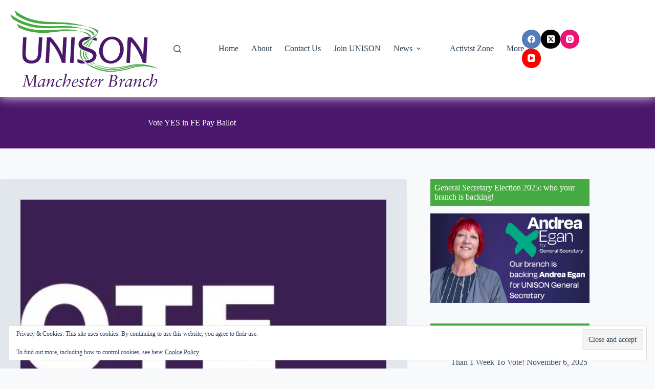

--- FILE ---
content_type: text/html; charset=UTF-8
request_url: https://www.unisonmanchester.org/vote-yes-in-fe-pay-ballot
body_size: 13088
content:
<!doctype html>
<html lang="en-GB">
<head>
	
	<meta charset="UTF-8">
	<meta name="viewport" content="width=device-width, initial-scale=1, maximum-scale=5, viewport-fit=cover">
	<link rel="profile" href="https://gmpg.org/xfn/11">

	
<!-- MapPress Easy Google Maps Version:2.95.8 (https://www.mappresspro.com) -->
<title>Vote YES in FE Pay Ballot &#8211; UNISON Manchester</title>
<meta name='robots' content='max-image-preview:large' />
<link rel='dns-prefetch' href='//secure.gravatar.com' />
<link rel='dns-prefetch' href='//stats.wp.com' />
<link rel='dns-prefetch' href='//v0.wordpress.com' />
<link rel='preconnect' href='//i0.wp.com' />
<link rel='preconnect' href='//c0.wp.com' />
<link rel="alternate" type="application/rss+xml" title="UNISON Manchester &raquo; Feed" href="https://www.unisonmanchester.org/feed" />
<link rel="alternate" type="application/rss+xml" title="UNISON Manchester &raquo; Comments Feed" href="https://www.unisonmanchester.org/comments/feed" />
<link rel="alternate" title="oEmbed (JSON)" type="application/json+oembed" href="https://www.unisonmanchester.org/wp-json/oembed/1.0/embed?url=https%3A%2F%2Fwww.unisonmanchester.org%2Fvote-yes-in-fe-pay-ballot" />
<link rel="alternate" title="oEmbed (XML)" type="text/xml+oembed" href="https://www.unisonmanchester.org/wp-json/oembed/1.0/embed?url=https%3A%2F%2Fwww.unisonmanchester.org%2Fvote-yes-in-fe-pay-ballot&#038;format=xml" />
<style id='wp-img-auto-sizes-contain-inline-css'>
img:is([sizes=auto i],[sizes^="auto," i]){contain-intrinsic-size:3000px 1500px}
/*# sourceURL=wp-img-auto-sizes-contain-inline-css */
</style>
<link rel='stylesheet' id='blocksy-dynamic-global-css' href='https://www.unisonmanchester.org/wp-content/uploads/blocksy/css/global.css?ver=19869' media='all' />
<link rel='stylesheet' id='wp-block-library-css' href='https://c0.wp.com/c/6.9/wp-includes/css/dist/block-library/style.min.css' media='all' />
<link rel='stylesheet' id='mappress-leaflet-css' href='https://www.unisonmanchester.org/wp-content/plugins/mappress-google-maps-for-wordpress/lib/leaflet/leaflet.css?ver=1.7.1' media='all' />
<link rel='stylesheet' id='mappress-css' href='https://www.unisonmanchester.org/wp-content/plugins/mappress-google-maps-for-wordpress/css/mappress.css?ver=2.95.8' media='all' />
<style id='pdfemb-pdf-embedder-viewer-style-inline-css'>
.wp-block-pdfemb-pdf-embedder-viewer{max-width:none}

/*# sourceURL=https://www.unisonmanchester.org/wp-content/plugins/pdf-embedder/block/build/style-index.css */
</style>
<link rel='stylesheet' id='mediaelement-css' href='https://c0.wp.com/c/6.9/wp-includes/js/mediaelement/mediaelementplayer-legacy.min.css' media='all' />
<link rel='stylesheet' id='wp-mediaelement-css' href='https://c0.wp.com/c/6.9/wp-includes/js/mediaelement/wp-mediaelement.min.css' media='all' />
<style id='jetpack-sharing-buttons-style-inline-css'>
.jetpack-sharing-buttons__services-list{display:flex;flex-direction:row;flex-wrap:wrap;gap:0;list-style-type:none;margin:5px;padding:0}.jetpack-sharing-buttons__services-list.has-small-icon-size{font-size:12px}.jetpack-sharing-buttons__services-list.has-normal-icon-size{font-size:16px}.jetpack-sharing-buttons__services-list.has-large-icon-size{font-size:24px}.jetpack-sharing-buttons__services-list.has-huge-icon-size{font-size:36px}@media print{.jetpack-sharing-buttons__services-list{display:none!important}}.editor-styles-wrapper .wp-block-jetpack-sharing-buttons{gap:0;padding-inline-start:0}ul.jetpack-sharing-buttons__services-list.has-background{padding:1.25em 2.375em}
/*# sourceURL=https://www.unisonmanchester.org/wp-content/plugins/jetpack/_inc/blocks/sharing-buttons/view.css */
</style>
<style id='global-styles-inline-css'>
:root{--wp--preset--aspect-ratio--square: 1;--wp--preset--aspect-ratio--4-3: 4/3;--wp--preset--aspect-ratio--3-4: 3/4;--wp--preset--aspect-ratio--3-2: 3/2;--wp--preset--aspect-ratio--2-3: 2/3;--wp--preset--aspect-ratio--16-9: 16/9;--wp--preset--aspect-ratio--9-16: 9/16;--wp--preset--color--black: #000000;--wp--preset--color--cyan-bluish-gray: #abb8c3;--wp--preset--color--white: #ffffff;--wp--preset--color--pale-pink: #f78da7;--wp--preset--color--vivid-red: #cf2e2e;--wp--preset--color--luminous-vivid-orange: #ff6900;--wp--preset--color--luminous-vivid-amber: #fcb900;--wp--preset--color--light-green-cyan: #7bdcb5;--wp--preset--color--vivid-green-cyan: #00d084;--wp--preset--color--pale-cyan-blue: #8ed1fc;--wp--preset--color--vivid-cyan-blue: #0693e3;--wp--preset--color--vivid-purple: #9b51e0;--wp--preset--color--palette-color-1: var(--theme-palette-color-1, #3eaf7c);--wp--preset--color--palette-color-2: var(--theme-palette-color-2, #33a370);--wp--preset--color--palette-color-3: var(--theme-palette-color-3, #415161);--wp--preset--color--palette-color-4: var(--theme-palette-color-4, #2c3e50);--wp--preset--color--palette-color-5: var(--theme-palette-color-5, #E2E7ED);--wp--preset--color--palette-color-6: var(--theme-palette-color-6, #edeff2);--wp--preset--color--palette-color-7: var(--theme-palette-color-7, #f8f9fb);--wp--preset--color--palette-color-8: var(--theme-palette-color-8, #ffffff);--wp--preset--gradient--vivid-cyan-blue-to-vivid-purple: linear-gradient(135deg,rgb(6,147,227) 0%,rgb(155,81,224) 100%);--wp--preset--gradient--light-green-cyan-to-vivid-green-cyan: linear-gradient(135deg,rgb(122,220,180) 0%,rgb(0,208,130) 100%);--wp--preset--gradient--luminous-vivid-amber-to-luminous-vivid-orange: linear-gradient(135deg,rgb(252,185,0) 0%,rgb(255,105,0) 100%);--wp--preset--gradient--luminous-vivid-orange-to-vivid-red: linear-gradient(135deg,rgb(255,105,0) 0%,rgb(207,46,46) 100%);--wp--preset--gradient--very-light-gray-to-cyan-bluish-gray: linear-gradient(135deg,rgb(238,238,238) 0%,rgb(169,184,195) 100%);--wp--preset--gradient--cool-to-warm-spectrum: linear-gradient(135deg,rgb(74,234,220) 0%,rgb(151,120,209) 20%,rgb(207,42,186) 40%,rgb(238,44,130) 60%,rgb(251,105,98) 80%,rgb(254,248,76) 100%);--wp--preset--gradient--blush-light-purple: linear-gradient(135deg,rgb(255,206,236) 0%,rgb(152,150,240) 100%);--wp--preset--gradient--blush-bordeaux: linear-gradient(135deg,rgb(254,205,165) 0%,rgb(254,45,45) 50%,rgb(107,0,62) 100%);--wp--preset--gradient--luminous-dusk: linear-gradient(135deg,rgb(255,203,112) 0%,rgb(199,81,192) 50%,rgb(65,88,208) 100%);--wp--preset--gradient--pale-ocean: linear-gradient(135deg,rgb(255,245,203) 0%,rgb(182,227,212) 50%,rgb(51,167,181) 100%);--wp--preset--gradient--electric-grass: linear-gradient(135deg,rgb(202,248,128) 0%,rgb(113,206,126) 100%);--wp--preset--gradient--midnight: linear-gradient(135deg,rgb(2,3,129) 0%,rgb(40,116,252) 100%);--wp--preset--gradient--juicy-peach: linear-gradient(to right, #ffecd2 0%, #fcb69f 100%);--wp--preset--gradient--young-passion: linear-gradient(to right, #ff8177 0%, #ff867a 0%, #ff8c7f 21%, #f99185 52%, #cf556c 78%, #b12a5b 100%);--wp--preset--gradient--true-sunset: linear-gradient(to right, #fa709a 0%, #fee140 100%);--wp--preset--gradient--morpheus-den: linear-gradient(to top, #30cfd0 0%, #330867 100%);--wp--preset--gradient--plum-plate: linear-gradient(135deg, #667eea 0%, #764ba2 100%);--wp--preset--gradient--aqua-splash: linear-gradient(15deg, #13547a 0%, #80d0c7 100%);--wp--preset--gradient--love-kiss: linear-gradient(to top, #ff0844 0%, #ffb199 100%);--wp--preset--gradient--new-retrowave: linear-gradient(to top, #3b41c5 0%, #a981bb 49%, #ffc8a9 100%);--wp--preset--gradient--plum-bath: linear-gradient(to top, #cc208e 0%, #6713d2 100%);--wp--preset--gradient--high-flight: linear-gradient(to right, #0acffe 0%, #495aff 100%);--wp--preset--gradient--teen-party: linear-gradient(-225deg, #FF057C 0%, #8D0B93 50%, #321575 100%);--wp--preset--gradient--fabled-sunset: linear-gradient(-225deg, #231557 0%, #44107A 29%, #FF1361 67%, #FFF800 100%);--wp--preset--gradient--arielle-smile: radial-gradient(circle 248px at center, #16d9e3 0%, #30c7ec 47%, #46aef7 100%);--wp--preset--gradient--itmeo-branding: linear-gradient(180deg, #2af598 0%, #009efd 100%);--wp--preset--gradient--deep-blue: linear-gradient(to right, #6a11cb 0%, #2575fc 100%);--wp--preset--gradient--strong-bliss: linear-gradient(to right, #f78ca0 0%, #f9748f 19%, #fd868c 60%, #fe9a8b 100%);--wp--preset--gradient--sweet-period: linear-gradient(to top, #3f51b1 0%, #5a55ae 13%, #7b5fac 25%, #8f6aae 38%, #a86aa4 50%, #cc6b8e 62%, #f18271 75%, #f3a469 87%, #f7c978 100%);--wp--preset--gradient--purple-division: linear-gradient(to top, #7028e4 0%, #e5b2ca 100%);--wp--preset--gradient--cold-evening: linear-gradient(to top, #0c3483 0%, #a2b6df 100%, #6b8cce 100%, #a2b6df 100%);--wp--preset--gradient--mountain-rock: linear-gradient(to right, #868f96 0%, #596164 100%);--wp--preset--gradient--desert-hump: linear-gradient(to top, #c79081 0%, #dfa579 100%);--wp--preset--gradient--ethernal-constance: linear-gradient(to top, #09203f 0%, #537895 100%);--wp--preset--gradient--happy-memories: linear-gradient(-60deg, #ff5858 0%, #f09819 100%);--wp--preset--gradient--grown-early: linear-gradient(to top, #0ba360 0%, #3cba92 100%);--wp--preset--gradient--morning-salad: linear-gradient(-225deg, #B7F8DB 0%, #50A7C2 100%);--wp--preset--gradient--night-call: linear-gradient(-225deg, #AC32E4 0%, #7918F2 48%, #4801FF 100%);--wp--preset--gradient--mind-crawl: linear-gradient(-225deg, #473B7B 0%, #3584A7 51%, #30D2BE 100%);--wp--preset--gradient--angel-care: linear-gradient(-225deg, #FFE29F 0%, #FFA99F 48%, #FF719A 100%);--wp--preset--gradient--juicy-cake: linear-gradient(to top, #e14fad 0%, #f9d423 100%);--wp--preset--gradient--rich-metal: linear-gradient(to right, #d7d2cc 0%, #304352 100%);--wp--preset--gradient--mole-hall: linear-gradient(-20deg, #616161 0%, #9bc5c3 100%);--wp--preset--gradient--cloudy-knoxville: linear-gradient(120deg, #fdfbfb 0%, #ebedee 100%);--wp--preset--gradient--soft-grass: linear-gradient(to top, #c1dfc4 0%, #deecdd 100%);--wp--preset--gradient--saint-petersburg: linear-gradient(135deg, #f5f7fa 0%, #c3cfe2 100%);--wp--preset--gradient--everlasting-sky: linear-gradient(135deg, #fdfcfb 0%, #e2d1c3 100%);--wp--preset--gradient--kind-steel: linear-gradient(-20deg, #e9defa 0%, #fbfcdb 100%);--wp--preset--gradient--over-sun: linear-gradient(60deg, #abecd6 0%, #fbed96 100%);--wp--preset--gradient--premium-white: linear-gradient(to top, #d5d4d0 0%, #d5d4d0 1%, #eeeeec 31%, #efeeec 75%, #e9e9e7 100%);--wp--preset--gradient--clean-mirror: linear-gradient(45deg, #93a5cf 0%, #e4efe9 100%);--wp--preset--gradient--wild-apple: linear-gradient(to top, #d299c2 0%, #fef9d7 100%);--wp--preset--gradient--snow-again: linear-gradient(to top, #e6e9f0 0%, #eef1f5 100%);--wp--preset--gradient--confident-cloud: linear-gradient(to top, #dad4ec 0%, #dad4ec 1%, #f3e7e9 100%);--wp--preset--gradient--glass-water: linear-gradient(to top, #dfe9f3 0%, white 100%);--wp--preset--gradient--perfect-white: linear-gradient(-225deg, #E3FDF5 0%, #FFE6FA 100%);--wp--preset--font-size--small: 13px;--wp--preset--font-size--medium: 20px;--wp--preset--font-size--large: clamp(22px, 1.375rem + ((1vw - 3.2px) * 0.625), 30px);--wp--preset--font-size--x-large: clamp(30px, 1.875rem + ((1vw - 3.2px) * 1.563), 50px);--wp--preset--font-size--xx-large: clamp(45px, 2.813rem + ((1vw - 3.2px) * 2.734), 80px);--wp--preset--spacing--20: 0.44rem;--wp--preset--spacing--30: 0.67rem;--wp--preset--spacing--40: 1rem;--wp--preset--spacing--50: 1.5rem;--wp--preset--spacing--60: 2.25rem;--wp--preset--spacing--70: 3.38rem;--wp--preset--spacing--80: 5.06rem;--wp--preset--shadow--natural: 6px 6px 9px rgba(0, 0, 0, 0.2);--wp--preset--shadow--deep: 12px 12px 50px rgba(0, 0, 0, 0.4);--wp--preset--shadow--sharp: 6px 6px 0px rgba(0, 0, 0, 0.2);--wp--preset--shadow--outlined: 6px 6px 0px -3px rgb(255, 255, 255), 6px 6px rgb(0, 0, 0);--wp--preset--shadow--crisp: 6px 6px 0px rgb(0, 0, 0);}:root { --wp--style--global--content-size: var(--theme-block-max-width);--wp--style--global--wide-size: var(--theme-block-wide-max-width); }:where(body) { margin: 0; }.wp-site-blocks > .alignleft { float: left; margin-right: 2em; }.wp-site-blocks > .alignright { float: right; margin-left: 2em; }.wp-site-blocks > .aligncenter { justify-content: center; margin-left: auto; margin-right: auto; }:where(.wp-site-blocks) > * { margin-block-start: var(--theme-content-spacing); margin-block-end: 0; }:where(.wp-site-blocks) > :first-child { margin-block-start: 0; }:where(.wp-site-blocks) > :last-child { margin-block-end: 0; }:root { --wp--style--block-gap: var(--theme-content-spacing); }:root :where(.is-layout-flow) > :first-child{margin-block-start: 0;}:root :where(.is-layout-flow) > :last-child{margin-block-end: 0;}:root :where(.is-layout-flow) > *{margin-block-start: var(--theme-content-spacing);margin-block-end: 0;}:root :where(.is-layout-constrained) > :first-child{margin-block-start: 0;}:root :where(.is-layout-constrained) > :last-child{margin-block-end: 0;}:root :where(.is-layout-constrained) > *{margin-block-start: var(--theme-content-spacing);margin-block-end: 0;}:root :where(.is-layout-flex){gap: var(--theme-content-spacing);}:root :where(.is-layout-grid){gap: var(--theme-content-spacing);}.is-layout-flow > .alignleft{float: left;margin-inline-start: 0;margin-inline-end: 2em;}.is-layout-flow > .alignright{float: right;margin-inline-start: 2em;margin-inline-end: 0;}.is-layout-flow > .aligncenter{margin-left: auto !important;margin-right: auto !important;}.is-layout-constrained > .alignleft{float: left;margin-inline-start: 0;margin-inline-end: 2em;}.is-layout-constrained > .alignright{float: right;margin-inline-start: 2em;margin-inline-end: 0;}.is-layout-constrained > .aligncenter{margin-left: auto !important;margin-right: auto !important;}.is-layout-constrained > :where(:not(.alignleft):not(.alignright):not(.alignfull)){max-width: var(--wp--style--global--content-size);margin-left: auto !important;margin-right: auto !important;}.is-layout-constrained > .alignwide{max-width: var(--wp--style--global--wide-size);}body .is-layout-flex{display: flex;}.is-layout-flex{flex-wrap: wrap;align-items: center;}.is-layout-flex > :is(*, div){margin: 0;}body .is-layout-grid{display: grid;}.is-layout-grid > :is(*, div){margin: 0;}body{padding-top: 0px;padding-right: 0px;padding-bottom: 0px;padding-left: 0px;}:root :where(.wp-element-button, .wp-block-button__link){font-style: inherit;font-weight: inherit;letter-spacing: inherit;text-transform: inherit;}.has-black-color{color: var(--wp--preset--color--black) !important;}.has-cyan-bluish-gray-color{color: var(--wp--preset--color--cyan-bluish-gray) !important;}.has-white-color{color: var(--wp--preset--color--white) !important;}.has-pale-pink-color{color: var(--wp--preset--color--pale-pink) !important;}.has-vivid-red-color{color: var(--wp--preset--color--vivid-red) !important;}.has-luminous-vivid-orange-color{color: var(--wp--preset--color--luminous-vivid-orange) !important;}.has-luminous-vivid-amber-color{color: var(--wp--preset--color--luminous-vivid-amber) !important;}.has-light-green-cyan-color{color: var(--wp--preset--color--light-green-cyan) !important;}.has-vivid-green-cyan-color{color: var(--wp--preset--color--vivid-green-cyan) !important;}.has-pale-cyan-blue-color{color: var(--wp--preset--color--pale-cyan-blue) !important;}.has-vivid-cyan-blue-color{color: var(--wp--preset--color--vivid-cyan-blue) !important;}.has-vivid-purple-color{color: var(--wp--preset--color--vivid-purple) !important;}.has-palette-color-1-color{color: var(--wp--preset--color--palette-color-1) !important;}.has-palette-color-2-color{color: var(--wp--preset--color--palette-color-2) !important;}.has-palette-color-3-color{color: var(--wp--preset--color--palette-color-3) !important;}.has-palette-color-4-color{color: var(--wp--preset--color--palette-color-4) !important;}.has-palette-color-5-color{color: var(--wp--preset--color--palette-color-5) !important;}.has-palette-color-6-color{color: var(--wp--preset--color--palette-color-6) !important;}.has-palette-color-7-color{color: var(--wp--preset--color--palette-color-7) !important;}.has-palette-color-8-color{color: var(--wp--preset--color--palette-color-8) !important;}.has-black-background-color{background-color: var(--wp--preset--color--black) !important;}.has-cyan-bluish-gray-background-color{background-color: var(--wp--preset--color--cyan-bluish-gray) !important;}.has-white-background-color{background-color: var(--wp--preset--color--white) !important;}.has-pale-pink-background-color{background-color: var(--wp--preset--color--pale-pink) !important;}.has-vivid-red-background-color{background-color: var(--wp--preset--color--vivid-red) !important;}.has-luminous-vivid-orange-background-color{background-color: var(--wp--preset--color--luminous-vivid-orange) !important;}.has-luminous-vivid-amber-background-color{background-color: var(--wp--preset--color--luminous-vivid-amber) !important;}.has-light-green-cyan-background-color{background-color: var(--wp--preset--color--light-green-cyan) !important;}.has-vivid-green-cyan-background-color{background-color: var(--wp--preset--color--vivid-green-cyan) !important;}.has-pale-cyan-blue-background-color{background-color: var(--wp--preset--color--pale-cyan-blue) !important;}.has-vivid-cyan-blue-background-color{background-color: var(--wp--preset--color--vivid-cyan-blue) !important;}.has-vivid-purple-background-color{background-color: var(--wp--preset--color--vivid-purple) !important;}.has-palette-color-1-background-color{background-color: var(--wp--preset--color--palette-color-1) !important;}.has-palette-color-2-background-color{background-color: var(--wp--preset--color--palette-color-2) !important;}.has-palette-color-3-background-color{background-color: var(--wp--preset--color--palette-color-3) !important;}.has-palette-color-4-background-color{background-color: var(--wp--preset--color--palette-color-4) !important;}.has-palette-color-5-background-color{background-color: var(--wp--preset--color--palette-color-5) !important;}.has-palette-color-6-background-color{background-color: var(--wp--preset--color--palette-color-6) !important;}.has-palette-color-7-background-color{background-color: var(--wp--preset--color--palette-color-7) !important;}.has-palette-color-8-background-color{background-color: var(--wp--preset--color--palette-color-8) !important;}.has-black-border-color{border-color: var(--wp--preset--color--black) !important;}.has-cyan-bluish-gray-border-color{border-color: var(--wp--preset--color--cyan-bluish-gray) !important;}.has-white-border-color{border-color: var(--wp--preset--color--white) !important;}.has-pale-pink-border-color{border-color: var(--wp--preset--color--pale-pink) !important;}.has-vivid-red-border-color{border-color: var(--wp--preset--color--vivid-red) !important;}.has-luminous-vivid-orange-border-color{border-color: var(--wp--preset--color--luminous-vivid-orange) !important;}.has-luminous-vivid-amber-border-color{border-color: var(--wp--preset--color--luminous-vivid-amber) !important;}.has-light-green-cyan-border-color{border-color: var(--wp--preset--color--light-green-cyan) !important;}.has-vivid-green-cyan-border-color{border-color: var(--wp--preset--color--vivid-green-cyan) !important;}.has-pale-cyan-blue-border-color{border-color: var(--wp--preset--color--pale-cyan-blue) !important;}.has-vivid-cyan-blue-border-color{border-color: var(--wp--preset--color--vivid-cyan-blue) !important;}.has-vivid-purple-border-color{border-color: var(--wp--preset--color--vivid-purple) !important;}.has-palette-color-1-border-color{border-color: var(--wp--preset--color--palette-color-1) !important;}.has-palette-color-2-border-color{border-color: var(--wp--preset--color--palette-color-2) !important;}.has-palette-color-3-border-color{border-color: var(--wp--preset--color--palette-color-3) !important;}.has-palette-color-4-border-color{border-color: var(--wp--preset--color--palette-color-4) !important;}.has-palette-color-5-border-color{border-color: var(--wp--preset--color--palette-color-5) !important;}.has-palette-color-6-border-color{border-color: var(--wp--preset--color--palette-color-6) !important;}.has-palette-color-7-border-color{border-color: var(--wp--preset--color--palette-color-7) !important;}.has-palette-color-8-border-color{border-color: var(--wp--preset--color--palette-color-8) !important;}.has-vivid-cyan-blue-to-vivid-purple-gradient-background{background: var(--wp--preset--gradient--vivid-cyan-blue-to-vivid-purple) !important;}.has-light-green-cyan-to-vivid-green-cyan-gradient-background{background: var(--wp--preset--gradient--light-green-cyan-to-vivid-green-cyan) !important;}.has-luminous-vivid-amber-to-luminous-vivid-orange-gradient-background{background: var(--wp--preset--gradient--luminous-vivid-amber-to-luminous-vivid-orange) !important;}.has-luminous-vivid-orange-to-vivid-red-gradient-background{background: var(--wp--preset--gradient--luminous-vivid-orange-to-vivid-red) !important;}.has-very-light-gray-to-cyan-bluish-gray-gradient-background{background: var(--wp--preset--gradient--very-light-gray-to-cyan-bluish-gray) !important;}.has-cool-to-warm-spectrum-gradient-background{background: var(--wp--preset--gradient--cool-to-warm-spectrum) !important;}.has-blush-light-purple-gradient-background{background: var(--wp--preset--gradient--blush-light-purple) !important;}.has-blush-bordeaux-gradient-background{background: var(--wp--preset--gradient--blush-bordeaux) !important;}.has-luminous-dusk-gradient-background{background: var(--wp--preset--gradient--luminous-dusk) !important;}.has-pale-ocean-gradient-background{background: var(--wp--preset--gradient--pale-ocean) !important;}.has-electric-grass-gradient-background{background: var(--wp--preset--gradient--electric-grass) !important;}.has-midnight-gradient-background{background: var(--wp--preset--gradient--midnight) !important;}.has-juicy-peach-gradient-background{background: var(--wp--preset--gradient--juicy-peach) !important;}.has-young-passion-gradient-background{background: var(--wp--preset--gradient--young-passion) !important;}.has-true-sunset-gradient-background{background: var(--wp--preset--gradient--true-sunset) !important;}.has-morpheus-den-gradient-background{background: var(--wp--preset--gradient--morpheus-den) !important;}.has-plum-plate-gradient-background{background: var(--wp--preset--gradient--plum-plate) !important;}.has-aqua-splash-gradient-background{background: var(--wp--preset--gradient--aqua-splash) !important;}.has-love-kiss-gradient-background{background: var(--wp--preset--gradient--love-kiss) !important;}.has-new-retrowave-gradient-background{background: var(--wp--preset--gradient--new-retrowave) !important;}.has-plum-bath-gradient-background{background: var(--wp--preset--gradient--plum-bath) !important;}.has-high-flight-gradient-background{background: var(--wp--preset--gradient--high-flight) !important;}.has-teen-party-gradient-background{background: var(--wp--preset--gradient--teen-party) !important;}.has-fabled-sunset-gradient-background{background: var(--wp--preset--gradient--fabled-sunset) !important;}.has-arielle-smile-gradient-background{background: var(--wp--preset--gradient--arielle-smile) !important;}.has-itmeo-branding-gradient-background{background: var(--wp--preset--gradient--itmeo-branding) !important;}.has-deep-blue-gradient-background{background: var(--wp--preset--gradient--deep-blue) !important;}.has-strong-bliss-gradient-background{background: var(--wp--preset--gradient--strong-bliss) !important;}.has-sweet-period-gradient-background{background: var(--wp--preset--gradient--sweet-period) !important;}.has-purple-division-gradient-background{background: var(--wp--preset--gradient--purple-division) !important;}.has-cold-evening-gradient-background{background: var(--wp--preset--gradient--cold-evening) !important;}.has-mountain-rock-gradient-background{background: var(--wp--preset--gradient--mountain-rock) !important;}.has-desert-hump-gradient-background{background: var(--wp--preset--gradient--desert-hump) !important;}.has-ethernal-constance-gradient-background{background: var(--wp--preset--gradient--ethernal-constance) !important;}.has-happy-memories-gradient-background{background: var(--wp--preset--gradient--happy-memories) !important;}.has-grown-early-gradient-background{background: var(--wp--preset--gradient--grown-early) !important;}.has-morning-salad-gradient-background{background: var(--wp--preset--gradient--morning-salad) !important;}.has-night-call-gradient-background{background: var(--wp--preset--gradient--night-call) !important;}.has-mind-crawl-gradient-background{background: var(--wp--preset--gradient--mind-crawl) !important;}.has-angel-care-gradient-background{background: var(--wp--preset--gradient--angel-care) !important;}.has-juicy-cake-gradient-background{background: var(--wp--preset--gradient--juicy-cake) !important;}.has-rich-metal-gradient-background{background: var(--wp--preset--gradient--rich-metal) !important;}.has-mole-hall-gradient-background{background: var(--wp--preset--gradient--mole-hall) !important;}.has-cloudy-knoxville-gradient-background{background: var(--wp--preset--gradient--cloudy-knoxville) !important;}.has-soft-grass-gradient-background{background: var(--wp--preset--gradient--soft-grass) !important;}.has-saint-petersburg-gradient-background{background: var(--wp--preset--gradient--saint-petersburg) !important;}.has-everlasting-sky-gradient-background{background: var(--wp--preset--gradient--everlasting-sky) !important;}.has-kind-steel-gradient-background{background: var(--wp--preset--gradient--kind-steel) !important;}.has-over-sun-gradient-background{background: var(--wp--preset--gradient--over-sun) !important;}.has-premium-white-gradient-background{background: var(--wp--preset--gradient--premium-white) !important;}.has-clean-mirror-gradient-background{background: var(--wp--preset--gradient--clean-mirror) !important;}.has-wild-apple-gradient-background{background: var(--wp--preset--gradient--wild-apple) !important;}.has-snow-again-gradient-background{background: var(--wp--preset--gradient--snow-again) !important;}.has-confident-cloud-gradient-background{background: var(--wp--preset--gradient--confident-cloud) !important;}.has-glass-water-gradient-background{background: var(--wp--preset--gradient--glass-water) !important;}.has-perfect-white-gradient-background{background: var(--wp--preset--gradient--perfect-white) !important;}.has-small-font-size{font-size: var(--wp--preset--font-size--small) !important;}.has-medium-font-size{font-size: var(--wp--preset--font-size--medium) !important;}.has-large-font-size{font-size: var(--wp--preset--font-size--large) !important;}.has-x-large-font-size{font-size: var(--wp--preset--font-size--x-large) !important;}.has-xx-large-font-size{font-size: var(--wp--preset--font-size--xx-large) !important;}
:root :where(.wp-block-pullquote){font-size: clamp(0.984em, 0.984rem + ((1vw - 0.2em) * 0.645), 1.5em);line-height: 1.6;}
/*# sourceURL=global-styles-inline-css */
</style>
<link rel='stylesheet' id='contact-form-7-css' href='https://www.unisonmanchester.org/wp-content/plugins/contact-form-7/includes/css/styles.css?ver=6.1.4' media='all' />
<link rel='stylesheet' id='ct-main-styles-css' href='https://www.unisonmanchester.org/wp-content/themes/blocksy/static/bundle/main.min.css?ver=2.1.25' media='all' />
<link rel='stylesheet' id='ct-page-title-styles-css' href='https://www.unisonmanchester.org/wp-content/themes/blocksy/static/bundle/page-title.min.css?ver=2.1.25' media='all' />
<link rel='stylesheet' id='ct-sidebar-styles-css' href='https://www.unisonmanchester.org/wp-content/themes/blocksy/static/bundle/sidebar.min.css?ver=2.1.25' media='all' />
<link rel='stylesheet' id='ct-cf-7-styles-css' href='https://www.unisonmanchester.org/wp-content/themes/blocksy/static/bundle/cf-7.min.css?ver=2.1.25' media='all' />
<link rel="https://api.w.org/" href="https://www.unisonmanchester.org/wp-json/" /><link rel="alternate" title="JSON" type="application/json" href="https://www.unisonmanchester.org/wp-json/wp/v2/media/5536" /><link rel="EditURI" type="application/rsd+xml" title="RSD" href="https://www.unisonmanchester.org/xmlrpc.php?rsd" />
<meta name="generator" content="WordPress 6.9" />
<link rel="canonical" href="https://www.unisonmanchester.org/vote-yes-in-fe-pay-ballot" />
<link rel='shortlink' href='https://wp.me/a1dYXE-1ri' />
	<style>img#wpstats{display:none}</style>
		<noscript><link rel='stylesheet' href='https://www.unisonmanchester.org/wp-content/themes/blocksy/static/bundle/no-scripts.min.css' type='text/css'></noscript>

<!-- Jetpack Open Graph Tags -->
<meta property="og:type" content="article" />
<meta property="og:title" content="Vote YES in FE Pay Ballot" />
<meta property="og:url" content="https://www.unisonmanchester.org/vote-yes-in-fe-pay-ballot" />
<meta property="og:description" content="Visit the post for more." />
<meta property="article:published_time" content="2016-01-14T13:27:53+00:00" />
<meta property="article:modified_time" content="2016-01-14T13:27:53+00:00" />
<meta property="og:site_name" content="UNISON Manchester" />
<meta property="og:image" content="https://www.unisonmanchester.org/wp-content/uploads/2016/01/Vote-YES-in-FE-Pay-Ballot.jpg" />
<meta property="og:image:alt" content="" />
<meta property="og:locale" content="en_GB" />
<meta name="twitter:site" content="@UnisonMcr" />
<meta name="twitter:text:title" content="Vote YES in FE Pay Ballot" />
<meta name="twitter:image" content="https://i0.wp.com/www.unisonmanchester.org/wp-content/uploads/2016/01/Vote-YES-in-FE-Pay-Ballot.jpg?fit=745%2C420&#038;ssl=1&#038;w=640" />
<meta name="twitter:card" content="summary_large_image" />
<meta name="twitter:description" content="Visit the post for more." />

<!-- End Jetpack Open Graph Tags -->
<link rel="icon" href="https://i0.wp.com/www.unisonmanchester.org/wp-content/uploads/2021/08/cropped-Wordpress-Site-Icon-v2.png?fit=32%2C32&#038;ssl=1" sizes="32x32" />
<link rel="icon" href="https://i0.wp.com/www.unisonmanchester.org/wp-content/uploads/2021/08/cropped-Wordpress-Site-Icon-v2.png?fit=192%2C192&#038;ssl=1" sizes="192x192" />
<link rel="apple-touch-icon" href="https://i0.wp.com/www.unisonmanchester.org/wp-content/uploads/2021/08/cropped-Wordpress-Site-Icon-v2.png?fit=180%2C180&#038;ssl=1" />
<meta name="msapplication-TileImage" content="https://i0.wp.com/www.unisonmanchester.org/wp-content/uploads/2021/08/cropped-Wordpress-Site-Icon-v2.png?fit=270%2C270&#038;ssl=1" />
		<style id="wp-custom-css">
			.grecaptcha-badge{display:none;}
.wpcf7 input[type="text"],
.wpcf7 input[type="tel"],
.wpcf7 input[type="email"],
.wpcf7 textarea
{
    background-color: #fff;
    color: #000;
}
.widget-title
{
  color: #ffffff;
	background: #46aa42; /* UNISON Green */
	padding: 8px;
}
	
	
span.wpcf7-list-item { display: table-row; }
span.wpcf7-list-item * { display: table-cell; }

.wpcf7 input[type="checkbox"]
{
	margin-right: 10px !important;
}

.wpcf7 form.sent .wpcf7-response-output {
	background-color: #46aa42; /* UNISON Green */ 
	color: #ffffff;
	font-weight: bold;
	border: none;
	padding: 8px;
}

.wpcf7 form.failed .wpcf7-response-output, .wpcf7 form.aborted .wpcf7-response-output {
	background-color: #dc3232; /* Red */ 
	color: #ffffff;
	font-weight: bold;
	border: none;
	padding: 8px;
}

.wpcf7 form.invalid .wpcf7-response-output, .wpcf7 form.unaccepted .wpcf7-response-output {
	background-color: #ffb900; /* Yellow */ 
	color: #ffffff;
	font-weight: bold;
	border: none;
	padding: 8px;
}

.wpcf7 form.spam .wpcf7-response-output {
	background-color: #f56e28; /* Orange */ 
	color: #ffffff;
	font-weight: bold;
	border: none;
	padding: 8px;
}

.wp-block-button {
  background-color: green!important;
  color: white!important;
}		</style>
			</head>


<body class="attachment wp-singular attachment-template-default single single-attachment postid-5536 attachmentid-5536 attachment-jpeg wp-custom-logo wp-embed-responsive wp-theme-blocksy" data-link="type-2" data-prefix="single_page" data-header="type-1" data-footer="type-1" itemscope="itemscope" itemtype="https://schema.org/Blog">

<a class="skip-link screen-reader-text" href="#main">Skip to content</a><div class="ct-drawer-canvas" data-location="start">
		<div id="search-modal" class="ct-panel" data-behaviour="modal" role="dialog" aria-label="Search modal" inert>
			<div class="ct-panel-actions">
				<button class="ct-toggle-close" data-type="type-1" aria-label="Close search modal">
					<svg class="ct-icon" width="12" height="12" viewBox="0 0 15 15"><path d="M1 15a1 1 0 01-.71-.29 1 1 0 010-1.41l5.8-5.8-5.8-5.8A1 1 0 011.7.29l5.8 5.8 5.8-5.8a1 1 0 011.41 1.41l-5.8 5.8 5.8 5.8a1 1 0 01-1.41 1.41l-5.8-5.8-5.8 5.8A1 1 0 011 15z"/></svg>				</button>
			</div>

			<div class="ct-panel-content">
				

<form role="search" method="get" class="ct-search-form"  action="https://www.unisonmanchester.org/" aria-haspopup="listbox" data-live-results="thumbs">

	<input
		type="search" class="modal-field"		placeholder="Search"
		value=""
		name="s"
		autocomplete="off"
		title="Search for..."
		aria-label="Search for..."
			>

	<div class="ct-search-form-controls">
		
		<button type="submit" class="wp-element-button" data-button="icon" aria-label="Search button">
			<svg class="ct-icon ct-search-button-content" aria-hidden="true" width="15" height="15" viewBox="0 0 15 15"><path d="M14.8,13.7L12,11c0.9-1.2,1.5-2.6,1.5-4.2c0-3.7-3-6.8-6.8-6.8S0,3,0,6.8s3,6.8,6.8,6.8c1.6,0,3.1-0.6,4.2-1.5l2.8,2.8c0.1,0.1,0.3,0.2,0.5,0.2s0.4-0.1,0.5-0.2C15.1,14.5,15.1,14,14.8,13.7z M1.5,6.8c0-2.9,2.4-5.2,5.2-5.2S12,3.9,12,6.8S9.6,12,6.8,12S1.5,9.6,1.5,6.8z"/></svg>
			<span class="ct-ajax-loader">
				<svg viewBox="0 0 24 24">
					<circle cx="12" cy="12" r="10" opacity="0.2" fill="none" stroke="currentColor" stroke-miterlimit="10" stroke-width="2"/>

					<path d="m12,2c5.52,0,10,4.48,10,10" fill="none" stroke="currentColor" stroke-linecap="round" stroke-miterlimit="10" stroke-width="2">
						<animateTransform
							attributeName="transform"
							attributeType="XML"
							type="rotate"
							dur="0.6s"
							from="0 12 12"
							to="360 12 12"
							repeatCount="indefinite"
						/>
					</path>
				</svg>
			</span>
		</button>

		
					<input type="hidden" name="ct_post_type" value="post:page">
		
		

			</div>

			<div class="screen-reader-text" aria-live="polite" role="status">
			No results		</div>
	
</form>


			</div>
		</div>

		<div id="offcanvas" class="ct-panel ct-header" data-behaviour="right-side" role="dialog" aria-label="Offcanvas modal" inert=""><div class="ct-panel-inner">
		<div class="ct-panel-actions">
			
			<button class="ct-toggle-close" data-type="type-1" aria-label="Close drawer">
				<svg class="ct-icon" width="12" height="12" viewBox="0 0 15 15"><path d="M1 15a1 1 0 01-.71-.29 1 1 0 010-1.41l5.8-5.8-5.8-5.8A1 1 0 011.7.29l5.8 5.8 5.8-5.8a1 1 0 011.41 1.41l-5.8 5.8 5.8 5.8a1 1 0 01-1.41 1.41l-5.8-5.8-5.8 5.8A1 1 0 011 15z"/></svg>
			</button>
		</div>
		<div class="ct-panel-content" data-device="desktop"><div class="ct-panel-content-inner"></div></div><div class="ct-panel-content" data-device="mobile"><div class="ct-panel-content-inner">
<nav
	class="mobile-menu menu-container has-submenu"
	data-id="mobile-menu" data-interaction="click" data-toggle-type="type-1" data-submenu-dots="yes"	aria-label="Site Menu">

	<ul id="menu-site-menu-1" class=""><li class="menu-item menu-item-type-post_type menu-item-object-page menu-item-home menu-item-15600"><a href="https://www.unisonmanchester.org/" class="ct-menu-link">Home</a></li>
<li class="menu-item menu-item-type-post_type menu-item-object-page menu-item-15604"><a href="https://www.unisonmanchester.org/about" class="ct-menu-link">About</a></li>
<li class="menu-item menu-item-type-post_type menu-item-object-page menu-item-15602"><a href="https://www.unisonmanchester.org/contact-us" class="ct-menu-link">Contact Us</a></li>
<li class="menu-item menu-item-type-post_type menu-item-object-page menu-item-15607"><a href="https://www.unisonmanchester.org/join-unison" class="ct-menu-link">Join UNISON</a></li>
<li class="menu-item menu-item-type-post_type menu-item-object-page current_page_parent menu-item-has-children menu-item-15601"><span class="ct-sub-menu-parent"><a href="https://www.unisonmanchester.org/news" class="ct-menu-link">News</a><button class="ct-toggle-dropdown-mobile" aria-label="Expand dropdown menu" aria-haspopup="true" aria-expanded="false"><svg class="ct-icon toggle-icon-2" width="15" height="15" viewBox="0 0 15 15" aria-hidden="true"><path d="M14.1,6.6H8.4V0.9C8.4,0.4,8,0,7.5,0S6.6,0.4,6.6,0.9v5.7H0.9C0.4,6.6,0,7,0,7.5s0.4,0.9,0.9,0.9h5.7v5.7C6.6,14.6,7,15,7.5,15s0.9-0.4,0.9-0.9V8.4h5.7C14.6,8.4,15,8,15,7.5S14.6,6.6,14.1,6.6z"/></svg></button></span>
<ul class="sub-menu">
	<li class="menu-item menu-item-type-taxonomy menu-item-object-category menu-item-15897"><a href="https://www.unisonmanchester.org/category/campaigns" class="ct-menu-link">Campaigns</a></li>
	<li class="menu-item menu-item-type-taxonomy menu-item-object-category menu-item-15901"><a href="https://www.unisonmanchester.org/category/education" class="ct-menu-link">Education</a></li>
	<li class="menu-item menu-item-type-taxonomy menu-item-object-category menu-item-15902"><a href="https://www.unisonmanchester.org/category/events" class="ct-menu-link">Events</a></li>
	<li class="menu-item menu-item-type-taxonomy menu-item-object-category menu-item-15903"><a href="https://www.unisonmanchester.org/category/equalities" class="ct-menu-link">Equalities</a></li>
	<li class="menu-item menu-item-type-taxonomy menu-item-object-category menu-item-15899"><a href="https://www.unisonmanchester.org/category/manchester-news" class="ct-menu-link">Manchester News</a></li>
	<li class="menu-item menu-item-type-taxonomy menu-item-object-category menu-item-15898"><a href="https://www.unisonmanchester.org/category/national-news" class="ct-menu-link">National News</a></li>
	<li class="menu-item menu-item-type-taxonomy menu-item-object-category menu-item-15900"><a href="https://www.unisonmanchester.org/category/your-branch" class="ct-menu-link">Your Branch</a></li>
</ul>
</li>
<li class="menu-item menu-item-type-post_type menu-item-object-page menu-item-16624"><a href="https://www.unisonmanchester.org/activist-zone" class="ct-menu-link">Activist Zone</a></li>
<li class="menu-item menu-item-type-post_type menu-item-object-page menu-item-16523"><a href="https://www.unisonmanchester.org/branch-education" class="ct-menu-link">Branch Education</a></li>
<li class="menu-item menu-item-type-post_type menu-item-object-page menu-item-17190"><a href="https://www.unisonmanchester.org/equality-matters" class="ct-menu-link">Equality Matters</a></li>
<li class="menu-item menu-item-type-post_type menu-item-object-page menu-item-15613"><a href="https://www.unisonmanchester.org/mancunion-archive" class="ct-menu-link">Mancunion Archive</a></li>
<li class="menu-item menu-item-type-post_type menu-item-object-page menu-item-16623"><a href="https://www.unisonmanchester.org/members-area" class="ct-menu-link">Members Area</a></li>
<li class="menu-item menu-item-type-post_type menu-item-object-page menu-item-17191"><a href="https://www.unisonmanchester.org/schools" class="ct-menu-link">UNISON in Schools</a></li>
<li class="menu-item menu-item-type-post_type menu-item-object-page menu-item-16530"><a href="https://www.unisonmanchester.org/we-need-more-njc-pay-2022" class="ct-menu-link">We Need More: NJC Pay 2022</a></li>
<li class="menu-item menu-item-type-post_type menu-item-object-page menu-item-16527"><a href="https://www.unisonmanchester.org/welfare-assistance" class="ct-menu-link">Welfare Assistance</a></li>
<li class="menu-item menu-item-type-post_type menu-item-object-page menu-item-16625"><a href="https://www.unisonmanchester.org/your-unison-manchester" class="ct-menu-link">Your Branch</a></li>
</ul></nav>

</div></div></div></div></div>
<div id="main-container">
	<header id="header" class="ct-header" data-id="type-1" itemscope="" itemtype="https://schema.org/WPHeader"><div data-device="desktop"><div data-row="middle" data-column-set="2"><div class="ct-container"><div data-column="start" data-placements="1"><div data-items="primary">
<div	class="site-branding"
	data-id="logo"		itemscope="itemscope" itemtype="https://schema.org/Organization">

			<a href="https://www.unisonmanchester.org/" class="site-logo-container" rel="home" itemprop="url" ><img width="488" height="253" src="https://i0.wp.com/www.unisonmanchester.org/wp-content/uploads/2021/08/UNISON-Manchester-logo.png?fit=488%2C253&amp;ssl=1" class="default-logo" alt="UNISON Manchester" decoding="async" fetchpriority="high" srcset="https://i0.wp.com/www.unisonmanchester.org/wp-content/uploads/2021/08/UNISON-Manchester-logo.png?w=488&amp;ssl=1 488w, https://i0.wp.com/www.unisonmanchester.org/wp-content/uploads/2021/08/UNISON-Manchester-logo.png?resize=300%2C156&amp;ssl=1 300w, https://i0.wp.com/www.unisonmanchester.org/wp-content/uploads/2021/08/UNISON-Manchester-logo.png?resize=150%2C78&amp;ssl=1 150w" sizes="(max-width: 488px) 100vw, 488px" data-attachment-id="15585" data-permalink="https://www.unisonmanchester.org/unison-manchester-logo-2" data-orig-file="https://i0.wp.com/www.unisonmanchester.org/wp-content/uploads/2021/08/UNISON-Manchester-logo.png?fit=488%2C253&amp;ssl=1" data-orig-size="488,253" data-comments-opened="0" data-image-meta="{&quot;aperture&quot;:&quot;0&quot;,&quot;credit&quot;:&quot;&quot;,&quot;camera&quot;:&quot;&quot;,&quot;caption&quot;:&quot;&quot;,&quot;created_timestamp&quot;:&quot;0&quot;,&quot;copyright&quot;:&quot;&quot;,&quot;focal_length&quot;:&quot;0&quot;,&quot;iso&quot;:&quot;0&quot;,&quot;shutter_speed&quot;:&quot;0&quot;,&quot;title&quot;:&quot;&quot;,&quot;orientation&quot;:&quot;0&quot;}" data-image-title="UNISON Manchester logo" data-image-description="" data-image-caption="" data-medium-file="https://i0.wp.com/www.unisonmanchester.org/wp-content/uploads/2021/08/UNISON-Manchester-logo.png?fit=300%2C156&amp;ssl=1" data-large-file="https://i0.wp.com/www.unisonmanchester.org/wp-content/uploads/2021/08/UNISON-Manchester-logo.png?fit=488%2C253&amp;ssl=1" /></a>	
	</div>

</div></div><div data-column="end" data-placements="1"><div data-items="primary">
<button
	class="ct-header-search ct-toggle "
	data-toggle-panel="#search-modal"
	aria-controls="search-modal"
	aria-label="Search"
	data-label="left"
	data-id="search">

	<span class="ct-label ct-hidden-sm ct-hidden-md ct-hidden-lg" aria-hidden="true">Search</span>

	<svg class="ct-icon" aria-hidden="true" width="15" height="15" viewBox="0 0 15 15"><path d="M14.8,13.7L12,11c0.9-1.2,1.5-2.6,1.5-4.2c0-3.7-3-6.8-6.8-6.8S0,3,0,6.8s3,6.8,6.8,6.8c1.6,0,3.1-0.6,4.2-1.5l2.8,2.8c0.1,0.1,0.3,0.2,0.5,0.2s0.4-0.1,0.5-0.2C15.1,14.5,15.1,14,14.8,13.7z M1.5,6.8c0-2.9,2.4-5.2,5.2-5.2S12,3.9,12,6.8S9.6,12,6.8,12S1.5,9.6,1.5,6.8z"/></svg></button>

<nav
	id="header-menu-1"
	class="header-menu-1 menu-container"
	data-id="menu" data-interaction="hover"	data-menu="type-1"
	data-dropdown="type-1:solid"		data-responsive="no"	itemscope="" itemtype="https://schema.org/SiteNavigationElement"	aria-label="Site Menu">

	<ul id="menu-site-menu" class="menu"><li id="menu-item-15600" class="menu-item menu-item-type-post_type menu-item-object-page menu-item-home menu-item-15600"><a href="https://www.unisonmanchester.org/" class="ct-menu-link">Home</a></li>
<li id="menu-item-15604" class="menu-item menu-item-type-post_type menu-item-object-page menu-item-15604"><a href="https://www.unisonmanchester.org/about" class="ct-menu-link">About</a></li>
<li id="menu-item-15602" class="menu-item menu-item-type-post_type menu-item-object-page menu-item-15602"><a href="https://www.unisonmanchester.org/contact-us" class="ct-menu-link">Contact Us</a></li>
<li id="menu-item-15607" class="menu-item menu-item-type-post_type menu-item-object-page menu-item-15607"><a href="https://www.unisonmanchester.org/join-unison" class="ct-menu-link">Join UNISON</a></li>
<li id="menu-item-15601" class="menu-item menu-item-type-post_type menu-item-object-page current_page_parent menu-item-has-children menu-item-15601 animated-submenu-block"><a href="https://www.unisonmanchester.org/news" class="ct-menu-link">News<span class="ct-toggle-dropdown-desktop"><svg class="ct-icon" width="8" height="8" viewBox="0 0 15 15" aria-hidden="true"><path d="M2.1,3.2l5.4,5.4l5.4-5.4L15,4.3l-7.5,7.5L0,4.3L2.1,3.2z"/></svg></span></a><button class="ct-toggle-dropdown-desktop-ghost" aria-label="Expand dropdown menu" aria-haspopup="true" aria-expanded="false"></button>
<ul class="sub-menu">
	<li id="menu-item-15897" class="menu-item menu-item-type-taxonomy menu-item-object-category menu-item-15897"><a href="https://www.unisonmanchester.org/category/campaigns" class="ct-menu-link">Campaigns</a></li>
	<li id="menu-item-15901" class="menu-item menu-item-type-taxonomy menu-item-object-category menu-item-15901"><a href="https://www.unisonmanchester.org/category/education" class="ct-menu-link">Education</a></li>
	<li id="menu-item-15902" class="menu-item menu-item-type-taxonomy menu-item-object-category menu-item-15902"><a href="https://www.unisonmanchester.org/category/events" class="ct-menu-link">Events</a></li>
	<li id="menu-item-15903" class="menu-item menu-item-type-taxonomy menu-item-object-category menu-item-15903"><a href="https://www.unisonmanchester.org/category/equalities" class="ct-menu-link">Equalities</a></li>
	<li id="menu-item-15899" class="menu-item menu-item-type-taxonomy menu-item-object-category menu-item-15899"><a href="https://www.unisonmanchester.org/category/manchester-news" class="ct-menu-link">Manchester News</a></li>
	<li id="menu-item-15898" class="menu-item menu-item-type-taxonomy menu-item-object-category menu-item-15898"><a href="https://www.unisonmanchester.org/category/national-news" class="ct-menu-link">National News</a></li>
	<li id="menu-item-15900" class="menu-item menu-item-type-taxonomy menu-item-object-category menu-item-15900"><a href="https://www.unisonmanchester.org/category/your-branch" class="ct-menu-link">Your Branch</a></li>
</ul>
</li>
<li id="menu-item-16624" class="menu-item menu-item-type-post_type menu-item-object-page menu-item-16624"><a href="https://www.unisonmanchester.org/activist-zone" class="ct-menu-link">Activist Zone</a></li>
<li id="menu-item-16523" class="menu-item menu-item-type-post_type menu-item-object-page menu-item-16523"><a href="https://www.unisonmanchester.org/branch-education" class="ct-menu-link">Branch Education</a></li>
<li id="menu-item-17190" class="menu-item menu-item-type-post_type menu-item-object-page menu-item-17190"><a href="https://www.unisonmanchester.org/equality-matters" class="ct-menu-link">Equality Matters</a></li>
<li id="menu-item-15613" class="menu-item menu-item-type-post_type menu-item-object-page menu-item-15613"><a href="https://www.unisonmanchester.org/mancunion-archive" class="ct-menu-link">Mancunion Archive</a></li>
<li id="menu-item-16623" class="menu-item menu-item-type-post_type menu-item-object-page menu-item-16623"><a href="https://www.unisonmanchester.org/members-area" class="ct-menu-link">Members Area</a></li>
<li id="menu-item-17191" class="menu-item menu-item-type-post_type menu-item-object-page menu-item-17191"><a href="https://www.unisonmanchester.org/schools" class="ct-menu-link">UNISON in Schools</a></li>
<li id="menu-item-16530" class="menu-item menu-item-type-post_type menu-item-object-page menu-item-16530"><a href="https://www.unisonmanchester.org/we-need-more-njc-pay-2022" class="ct-menu-link">We Need More: NJC Pay 2022</a></li>
<li id="menu-item-16527" class="menu-item menu-item-type-post_type menu-item-object-page menu-item-16527"><a href="https://www.unisonmanchester.org/welfare-assistance" class="ct-menu-link">Welfare Assistance</a></li>
<li id="menu-item-16625" class="menu-item menu-item-type-post_type menu-item-object-page menu-item-16625"><a href="https://www.unisonmanchester.org/your-unison-manchester" class="ct-menu-link">Your Branch</a></li>
</ul></nav>


<div
	class="ct-header-socials "
	data-id="socials">

	
		<div class="ct-social-box" data-color="official" data-icon-size="custom" data-icons-type="rounded:solid" >
			
			
							
				<a href="https://www.facebook.com/UnisonMcr" data-network="facebook" aria-label="Facebook" style="--official-color: #557dbc" target="_blank" rel="noopener noreferrer">
					<span class="ct-icon-container">
					<svg
					width="20px"
					height="20px"
					viewBox="0 0 20 20"
					aria-hidden="true">
						<path d="M20,10.1c0-5.5-4.5-10-10-10S0,4.5,0,10.1c0,5,3.7,9.1,8.4,9.9v-7H5.9v-2.9h2.5V7.9C8.4,5.4,9.9,4,12.2,4c1.1,0,2.2,0.2,2.2,0.2v2.5h-1.3c-1.2,0-1.6,0.8-1.6,1.6v1.9h2.8L13.9,13h-2.3v7C16.3,19.2,20,15.1,20,10.1z"/>
					</svg>
				</span>				</a>
							
				<a href="https://twitter.com/UnisonMcr" data-network="twitter" aria-label="X (Twitter)" style="--official-color: #000000" target="_blank" rel="noopener noreferrer">
					<span class="ct-icon-container">
					<svg
					width="20px"
					height="20px"
					viewBox="0 0 20 20"
					aria-hidden="true">
						<path d="M2.9 0C1.3 0 0 1.3 0 2.9v14.3C0 18.7 1.3 20 2.9 20h14.3c1.6 0 2.9-1.3 2.9-2.9V2.9C20 1.3 18.7 0 17.1 0H2.9zm13.2 3.8L11.5 9l5.5 7.2h-4.3l-3.3-4.4-3.8 4.4H3.4l5-5.7-5.3-6.7h4.4l3 4 3.5-4h2.1zM14.4 15 6.8 5H5.6l7.7 10h1.1z"/>
					</svg>
				</span>				</a>
							
				<a href="https://www.instagram.com/unisonmcr/" data-network="instagram" aria-label="Instagram" style="--official-color: #ed1376" target="_blank" rel="noopener noreferrer">
					<span class="ct-icon-container">
					<svg
					width="20"
					height="20"
					viewBox="0 0 20 20"
					aria-hidden="true">
						<circle cx="10" cy="10" r="3.3"/>
						<path d="M14.2,0H5.8C2.6,0,0,2.6,0,5.8v8.3C0,17.4,2.6,20,5.8,20h8.3c3.2,0,5.8-2.6,5.8-5.8V5.8C20,2.6,17.4,0,14.2,0zM10,15c-2.8,0-5-2.2-5-5s2.2-5,5-5s5,2.2,5,5S12.8,15,10,15z M15.8,5C15.4,5,15,4.6,15,4.2s0.4-0.8,0.8-0.8s0.8,0.4,0.8,0.8S16.3,5,15.8,5z"/>
					</svg>
				</span>				</a>
							
				<a href="https://www.youtube.com/channel/UCT8_wPjg0VPuBYfXVyuvz2w" data-network="youtube" aria-label="YouTube" style="--official-color: #FF0000" target="_blank" rel="noopener noreferrer">
					<span class="ct-icon-container">
					<svg
					width="20"
					height="20"
					viewbox="0 0 20 20"
					aria-hidden="true">
						<path d="M15,0H5C2.2,0,0,2.2,0,5v10c0,2.8,2.2,5,5,5h10c2.8,0,5-2.2,5-5V5C20,2.2,17.8,0,15,0z M14.5,10.9l-6.8,3.8c-0.1,0.1-0.3,0.1-0.5,0.1c-0.5,0-1-0.4-1-1l0,0V6.2c0-0.5,0.4-1,1-1c0.2,0,0.3,0,0.5,0.1l6.8,3.8c0.5,0.3,0.7,0.8,0.4,1.3C14.8,10.6,14.6,10.8,14.5,10.9z"/>
					</svg>
				</span>				</a>
			
			
					</div>

	
</div>
</div></div></div></div></div><div data-device="mobile"><div data-row="middle" data-column-set="2"><div class="ct-container"><div data-column="start" data-placements="1"><div data-items="primary">
<div	class="site-branding"
	data-id="logo"		>

			<a href="https://www.unisonmanchester.org/" class="site-logo-container" rel="home" itemprop="url" ><img width="488" height="253" src="https://i0.wp.com/www.unisonmanchester.org/wp-content/uploads/2021/08/UNISON-Manchester-logo.png?fit=488%2C253&amp;ssl=1" class="default-logo" alt="UNISON Manchester" decoding="async" srcset="https://i0.wp.com/www.unisonmanchester.org/wp-content/uploads/2021/08/UNISON-Manchester-logo.png?w=488&amp;ssl=1 488w, https://i0.wp.com/www.unisonmanchester.org/wp-content/uploads/2021/08/UNISON-Manchester-logo.png?resize=300%2C156&amp;ssl=1 300w, https://i0.wp.com/www.unisonmanchester.org/wp-content/uploads/2021/08/UNISON-Manchester-logo.png?resize=150%2C78&amp;ssl=1 150w" sizes="(max-width: 488px) 100vw, 488px" data-attachment-id="15585" data-permalink="https://www.unisonmanchester.org/unison-manchester-logo-2" data-orig-file="https://i0.wp.com/www.unisonmanchester.org/wp-content/uploads/2021/08/UNISON-Manchester-logo.png?fit=488%2C253&amp;ssl=1" data-orig-size="488,253" data-comments-opened="0" data-image-meta="{&quot;aperture&quot;:&quot;0&quot;,&quot;credit&quot;:&quot;&quot;,&quot;camera&quot;:&quot;&quot;,&quot;caption&quot;:&quot;&quot;,&quot;created_timestamp&quot;:&quot;0&quot;,&quot;copyright&quot;:&quot;&quot;,&quot;focal_length&quot;:&quot;0&quot;,&quot;iso&quot;:&quot;0&quot;,&quot;shutter_speed&quot;:&quot;0&quot;,&quot;title&quot;:&quot;&quot;,&quot;orientation&quot;:&quot;0&quot;}" data-image-title="UNISON Manchester logo" data-image-description="" data-image-caption="" data-medium-file="https://i0.wp.com/www.unisonmanchester.org/wp-content/uploads/2021/08/UNISON-Manchester-logo.png?fit=300%2C156&amp;ssl=1" data-large-file="https://i0.wp.com/www.unisonmanchester.org/wp-content/uploads/2021/08/UNISON-Manchester-logo.png?fit=488%2C253&amp;ssl=1" /></a>	
	</div>

</div></div><div data-column="end" data-placements="1"><div data-items="primary">
<button
	class="ct-header-search ct-toggle "
	data-toggle-panel="#search-modal"
	aria-controls="search-modal"
	aria-label="Search"
	data-label="left"
	data-id="search">

	<span class="ct-label ct-hidden-sm ct-hidden-md ct-hidden-lg" aria-hidden="true">Search</span>

	<svg class="ct-icon" aria-hidden="true" width="15" height="15" viewBox="0 0 15 15"><path d="M14.8,13.7L12,11c0.9-1.2,1.5-2.6,1.5-4.2c0-3.7-3-6.8-6.8-6.8S0,3,0,6.8s3,6.8,6.8,6.8c1.6,0,3.1-0.6,4.2-1.5l2.8,2.8c0.1,0.1,0.3,0.2,0.5,0.2s0.4-0.1,0.5-0.2C15.1,14.5,15.1,14,14.8,13.7z M1.5,6.8c0-2.9,2.4-5.2,5.2-5.2S12,3.9,12,6.8S9.6,12,6.8,12S1.5,9.6,1.5,6.8z"/></svg></button>

<button
	class="ct-header-trigger ct-toggle "
	data-toggle-panel="#offcanvas"
	aria-controls="offcanvas"
	data-design="simple"
	data-label="right"
	aria-label="Menu"
	data-id="trigger">

	<span class="ct-label ct-hidden-sm ct-hidden-md ct-hidden-lg" aria-hidden="true">Menu</span>

	<svg class="ct-icon" width="18" height="14" viewBox="0 0 18 14" data-type="type-1" aria-hidden="true">
		<rect y="0.00" width="18" height="1.7" rx="1"/>
		<rect y="6.15" width="18" height="1.7" rx="1"/>
		<rect y="12.3" width="18" height="1.7" rx="1"/>
	</svg></button>
</div></div></div></div></div></header>
	<main id="main" class="site-main hfeed" itemscope="itemscope" itemtype="https://schema.org/CreativeWork">

		
<div class="hero-section" data-type="type-2">
	
			<header class="entry-header ct-container-narrow">
			<h1 class="page-title" itemprop="headline">Vote YES in FE Pay Ballot</h1>		</header>
	</div>



	<div
		class="ct-container"
		data-sidebar="right"				data-vertical-spacing="top:bottom">

		
		
	<article
		id="post-5536"
		class="post-5536 attachment type-attachment status-inherit hentry">

		
		
		
		<div class="entry-content is-layout-flow">
								<figure class="wp-block-image">
						<figure class="ct-media-container"><img width="745" height="420" src="https://i0.wp.com/www.unisonmanchester.org/wp-content/uploads/2016/01/Vote-YES-in-FE-Pay-Ballot.jpg?fit=745%2C420&amp;ssl=1" class="attachment-full size-full wp-post-image" alt="" loading="lazy" decoding="async" srcset="https://i0.wp.com/www.unisonmanchester.org/wp-content/uploads/2016/01/Vote-YES-in-FE-Pay-Ballot.jpg?w=745&amp;ssl=1 745w, https://i0.wp.com/www.unisonmanchester.org/wp-content/uploads/2016/01/Vote-YES-in-FE-Pay-Ballot.jpg?resize=150%2C85&amp;ssl=1 150w, https://i0.wp.com/www.unisonmanchester.org/wp-content/uploads/2016/01/Vote-YES-in-FE-Pay-Ballot.jpg?resize=300%2C169&amp;ssl=1 300w" sizes="auto, (max-width: 745px) 100vw, 745px" data-attachment-id="5536" data-permalink="https://www.unisonmanchester.org/vote-yes-in-fe-pay-ballot" data-orig-file="https://i0.wp.com/www.unisonmanchester.org/wp-content/uploads/2016/01/Vote-YES-in-FE-Pay-Ballot.jpg?fit=745%2C420&amp;ssl=1" data-orig-size="745,420" data-comments-opened="0" data-image-meta="{&quot;aperture&quot;:&quot;0&quot;,&quot;credit&quot;:&quot;&quot;,&quot;camera&quot;:&quot;&quot;,&quot;caption&quot;:&quot;&quot;,&quot;created_timestamp&quot;:&quot;0&quot;,&quot;copyright&quot;:&quot;&quot;,&quot;focal_length&quot;:&quot;0&quot;,&quot;iso&quot;:&quot;0&quot;,&quot;shutter_speed&quot;:&quot;0&quot;,&quot;title&quot;:&quot;&quot;,&quot;orientation&quot;:&quot;0&quot;}" data-image-title="Vote YES in FE Pay Ballot" data-image-description="" data-image-caption="" data-medium-file="https://i0.wp.com/www.unisonmanchester.org/wp-content/uploads/2016/01/Vote-YES-in-FE-Pay-Ballot.jpg?fit=300%2C169&amp;ssl=1" data-large-file="https://i0.wp.com/www.unisonmanchester.org/wp-content/uploads/2016/01/Vote-YES-in-FE-Pay-Ballot.jpg?fit=745%2C420&amp;ssl=1" itemprop="image" style="aspect-ratio: 149/84;" /></figure>
						<figcaption class="wp-caption-text">
													</figcaption>
					</figure>
						</div>

		
		
		
		
	</article>

	
		<aside class="" data-type="type-1" id="sidebar" itemtype="https://schema.org/WPSideBar" itemscope="itemscope"><div class="ct-sidebar"><div class="ct-widget is-layout-flow widget_media_image" id="media_image-5"><h2 class="widget-title">General Secretary Election 2025: who your branch is backing!</h2><a href="https://www.unisonmanchester.org/national-news/general-secretary-election-2025-who-your-branch-is-backing" target="_blank"><img width="745" height="420" src="https://i0.wp.com/www.unisonmanchester.org/wp-content/uploads/2025/11/Backing-Andrea-Graphic.png?fit=745%2C420&amp;ssl=1" class="image wp-image-20098  attachment-full size-full wp-post-image" alt="Our branch is backing Andrea Egan for UNISON General Secretary" style="max-width: 100%; height: auto;" title="General Secretary Election 2025: who your branch is backing!" decoding="async" srcset="https://i0.wp.com/www.unisonmanchester.org/wp-content/uploads/2025/11/Backing-Andrea-Graphic.png?w=745&amp;ssl=1 745w, https://i0.wp.com/www.unisonmanchester.org/wp-content/uploads/2025/11/Backing-Andrea-Graphic.png?resize=300%2C169&amp;ssl=1 300w, https://i0.wp.com/www.unisonmanchester.org/wp-content/uploads/2025/11/Backing-Andrea-Graphic.png?resize=150%2C85&amp;ssl=1 150w" sizes="(max-width: 745px) 100vw, 745px" data-attachment-id="20098" data-permalink="https://www.unisonmanchester.org/national-news/general-secretary-election-2025-who-your-branch-is-backing/attachment/backing-andrea-graphic" data-orig-file="https://i0.wp.com/www.unisonmanchester.org/wp-content/uploads/2025/11/Backing-Andrea-Graphic.png?fit=745%2C420&amp;ssl=1" data-orig-size="745,420" data-comments-opened="0" data-image-meta="{&quot;aperture&quot;:&quot;0&quot;,&quot;credit&quot;:&quot;&quot;,&quot;camera&quot;:&quot;&quot;,&quot;caption&quot;:&quot;&quot;,&quot;created_timestamp&quot;:&quot;0&quot;,&quot;copyright&quot;:&quot;&quot;,&quot;focal_length&quot;:&quot;0&quot;,&quot;iso&quot;:&quot;0&quot;,&quot;shutter_speed&quot;:&quot;0&quot;,&quot;title&quot;:&quot;&quot;,&quot;orientation&quot;:&quot;0&quot;}" data-image-title="Backing Andrea Graphic" data-image-description="" data-image-caption="" data-medium-file="https://i0.wp.com/www.unisonmanchester.org/wp-content/uploads/2025/11/Backing-Andrea-Graphic.png?fit=300%2C169&amp;ssl=1" data-large-file="https://i0.wp.com/www.unisonmanchester.org/wp-content/uploads/2025/11/Backing-Andrea-Graphic.png?fit=745%2C420&amp;ssl=1" /></a></div>
		<div class="ct-widget is-layout-flow widget_recent_entries" id="recent-posts-9">
		<h2 class="widget-title">Recent posts from UNISON Manchester</h2>
		<ul>
											<li>
					<a href="https://www.unisonmanchester.org/national-news/general-secretary-election-2025-who-your-branch-is-backing">General Secretary Election 2025: Less Than 1 Week To Vote!</a>
											<span class="post-date">November 6, 2025</span>
									</li>
											<li>
					<a href="https://www.unisonmanchester.org/manchester-news/unison-manchester-branch-office-closedown-in-august">UNISON Manchester Branch Office Closedown in August 2025</a>
											<span class="post-date">August 1, 2025</span>
									</li>
											<li>
					<a href="https://www.unisonmanchester.org/national-news/school-uniform-grants-2025">School Uniform Grants 2025</a>
											<span class="post-date">May 22, 2025</span>
									</li>
											<li>
					<a href="https://www.unisonmanchester.org/national-news/workplace-day-of-action-for-palestine-15-may-2025-nakba-day">Workplace Day of Action for Palestine &#8211; 15 May 2025 &#8211; Nakba Day</a>
											<span class="post-date">May 8, 2025</span>
									</li>
											<li>
					<a href="https://www.unisonmanchester.org/national-news/unison-nec-elections-2025">UNISON NEC Elections 2025</a>
											<span class="post-date">April 29, 2025</span>
									</li>
					</ul>

		</div><div class="ct-widget is-layout-flow widget_twitter_timeline" id="twitter_timeline-5"><h2 class="widget-title">Latest tweets from UNISON Manchester</h2><a class="twitter-timeline" data-width="350" data-height="450" data-theme="light" data-border-color="#e1e8ed" data-lang="EN" data-partner="jetpack" data-chrome="noheader nofooter noscrollbar" href="https://twitter.com/UnisonMcr" href="https://twitter.com/UnisonMcr">My Tweets</a></div><div class="ct-widget is-layout-flow widget_media_image" id="media_image-4"><h2 class="widget-title">Join UNISON</h2><a href="http://join.unison.org.uk/"><img width="1024" height="536" src="https://i0.wp.com/www.unisonmanchester.org/wp-content/uploads/2021/08/Join-UNISON-Web-Graphic-Bordered-2.png?fit=1024%2C536&amp;ssl=1" class="image wp-image-16801  attachment-large size-large wp-post-image" alt="" style="max-width: 100%; height: auto;" title="Join UNISON" decoding="async" srcset="https://i0.wp.com/www.unisonmanchester.org/wp-content/uploads/2021/08/Join-UNISON-Web-Graphic-Bordered-2.png?w=1200&amp;ssl=1 1200w, https://i0.wp.com/www.unisonmanchester.org/wp-content/uploads/2021/08/Join-UNISON-Web-Graphic-Bordered-2.png?resize=300%2C157&amp;ssl=1 300w, https://i0.wp.com/www.unisonmanchester.org/wp-content/uploads/2021/08/Join-UNISON-Web-Graphic-Bordered-2.png?resize=1024%2C536&amp;ssl=1 1024w, https://i0.wp.com/www.unisonmanchester.org/wp-content/uploads/2021/08/Join-UNISON-Web-Graphic-Bordered-2.png?resize=150%2C79&amp;ssl=1 150w, https://i0.wp.com/www.unisonmanchester.org/wp-content/uploads/2021/08/Join-UNISON-Web-Graphic-Bordered-2.png?resize=768%2C402&amp;ssl=1 768w" sizes="(max-width: 1024px) 100vw, 1024px" data-attachment-id="16801" data-permalink="https://www.unisonmanchester.org/join-unison-web-graphic-bordered-3" data-orig-file="https://i0.wp.com/www.unisonmanchester.org/wp-content/uploads/2021/08/Join-UNISON-Web-Graphic-Bordered-2.png?fit=1200%2C628&amp;ssl=1" data-orig-size="1200,628" data-comments-opened="0" data-image-meta="{&quot;aperture&quot;:&quot;0&quot;,&quot;credit&quot;:&quot;&quot;,&quot;camera&quot;:&quot;&quot;,&quot;caption&quot;:&quot;&quot;,&quot;created_timestamp&quot;:&quot;0&quot;,&quot;copyright&quot;:&quot;&quot;,&quot;focal_length&quot;:&quot;0&quot;,&quot;iso&quot;:&quot;0&quot;,&quot;shutter_speed&quot;:&quot;0&quot;,&quot;title&quot;:&quot;&quot;,&quot;orientation&quot;:&quot;0&quot;}" data-image-title="Join UNISON Web Graphic (Bordered)" data-image-description="" data-image-caption="" data-medium-file="https://i0.wp.com/www.unisonmanchester.org/wp-content/uploads/2021/08/Join-UNISON-Web-Graphic-Bordered-2.png?fit=300%2C157&amp;ssl=1" data-large-file="https://i0.wp.com/www.unisonmanchester.org/wp-content/uploads/2021/08/Join-UNISON-Web-Graphic-Bordered-2.png?fit=1024%2C536&amp;ssl=1" /></a></div><div class="ct-widget is-layout-flow widget_media_image" id="media_image-3"><h2 class="widget-title">Update your details</h2><a href="https://www.unison.org.uk/my-unison/" target="_blank"><img width="1024" height="536" src="https://i0.wp.com/www.unisonmanchester.org/wp-content/uploads/2021/08/Membership-Update-Web-Graphic-Bordered-2.png?fit=1024%2C536&amp;ssl=1" class="image wp-image-16802  attachment-large size-large wp-post-image" alt="" style="max-width: 100%; height: auto;" title="Update your details" decoding="async" srcset="https://i0.wp.com/www.unisonmanchester.org/wp-content/uploads/2021/08/Membership-Update-Web-Graphic-Bordered-2.png?w=1200&amp;ssl=1 1200w, https://i0.wp.com/www.unisonmanchester.org/wp-content/uploads/2021/08/Membership-Update-Web-Graphic-Bordered-2.png?resize=300%2C157&amp;ssl=1 300w, https://i0.wp.com/www.unisonmanchester.org/wp-content/uploads/2021/08/Membership-Update-Web-Graphic-Bordered-2.png?resize=1024%2C536&amp;ssl=1 1024w, https://i0.wp.com/www.unisonmanchester.org/wp-content/uploads/2021/08/Membership-Update-Web-Graphic-Bordered-2.png?resize=150%2C79&amp;ssl=1 150w, https://i0.wp.com/www.unisonmanchester.org/wp-content/uploads/2021/08/Membership-Update-Web-Graphic-Bordered-2.png?resize=768%2C402&amp;ssl=1 768w" sizes="(max-width: 1024px) 100vw, 1024px" data-attachment-id="16802" data-permalink="https://www.unisonmanchester.org/membership-update-web-graphic-bordered-3" data-orig-file="https://i0.wp.com/www.unisonmanchester.org/wp-content/uploads/2021/08/Membership-Update-Web-Graphic-Bordered-2.png?fit=1200%2C628&amp;ssl=1" data-orig-size="1200,628" data-comments-opened="0" data-image-meta="{&quot;aperture&quot;:&quot;0&quot;,&quot;credit&quot;:&quot;&quot;,&quot;camera&quot;:&quot;&quot;,&quot;caption&quot;:&quot;&quot;,&quot;created_timestamp&quot;:&quot;0&quot;,&quot;copyright&quot;:&quot;&quot;,&quot;focal_length&quot;:&quot;0&quot;,&quot;iso&quot;:&quot;0&quot;,&quot;shutter_speed&quot;:&quot;0&quot;,&quot;title&quot;:&quot;&quot;,&quot;orientation&quot;:&quot;0&quot;}" data-image-title="Membership Update Web Graphic (Bordered)" data-image-description="" data-image-caption="" data-medium-file="https://i0.wp.com/www.unisonmanchester.org/wp-content/uploads/2021/08/Membership-Update-Web-Graphic-Bordered-2.png?fit=300%2C157&amp;ssl=1" data-large-file="https://i0.wp.com/www.unisonmanchester.org/wp-content/uploads/2021/08/Membership-Update-Web-Graphic-Bordered-2.png?fit=1024%2C536&amp;ssl=1" /></a></div></div></aside>
			</div>

	</main>

	<footer id="footer" class="ct-footer" data-id="type-1" itemscope="" itemtype="https://schema.org/WPFooter"><div data-row="top"><div class="ct-container"><div data-column="widget-area-2" data-link="underline"><div class="ct-widget is-layout-flow widget_contact_info" id="widget_contact_info-3"><h2 class="widget-title">Contact UNISON Manchester</h2><div itemscope itemtype="http://schema.org/LocalBusiness"><div class="confit-address" itemscope itemtype="http://schema.org/PostalAddress" itemprop="address"><a href="https://maps.google.com/maps?z=16&#038;q=unison%2Boffice%2C%2Bground%2Bfloor%2C%2Btown%2Bhall%2Bextension%2C%2Blloyd%2Bstreet%2C%2Bmanchester%2Bm2%2B5hd" target="_blank" rel="noopener noreferrer">UNISON Office, Ground Floor,<br/>Town Hall Extension, Lloyd Street, Manchester M2 5HD</a></div><div class="confit-phone"><span itemprop="telephone">0161 254 7500</span></div><div class="confit-email"><a href="mailto:unison@manchester.gov.uk">unison@manchester.gov.uk</a></div><div class="confit-hours" itemprop="openingHours">Office hours: 10am - 5pm (Mon - Fri)<br/>For out-of-hours support please contact UNISONdirect on 0800 0857 857</div></div></div><div class="ct-widget is-layout-flow widget_eu_cookie_law_widget" id="eu_cookie_law_widget-2">
<div
	class="hide-on-button"
	data-hide-timeout="30"
	data-consent-expiration="180"
	id="eu-cookie-law"
>
	<form method="post" id="jetpack-eu-cookie-law-form">
		<input type="submit" value="Close and accept" class="accept" />
	</form>

	Privacy &amp; Cookies: This site uses cookies. By continuing to use this website, you agree to their use.<br />
<br />
To find out more, including how to control cookies, see here:
		<a href="https://automattic.com/cookies/" rel="nofollow">
		Cookie Policy	</a>
</div>
</div></div><div data-column="ghost"></div><div data-column="menu">
<nav
	id="footer-menu"
	class="footer-menu-inline menu-container "
	data-id="menu"		itemscope="" itemtype="https://schema.org/SiteNavigationElement"	aria-label="Site Menu">

	<ul id="menu-site-menu-2" class="menu"><li class="menu-item menu-item-type-post_type menu-item-object-page menu-item-home menu-item-15600"><a href="https://www.unisonmanchester.org/" class="ct-menu-link">Home</a></li>
<li class="menu-item menu-item-type-post_type menu-item-object-page menu-item-15604"><a href="https://www.unisonmanchester.org/about" class="ct-menu-link">About</a></li>
<li class="menu-item menu-item-type-post_type menu-item-object-page menu-item-15602"><a href="https://www.unisonmanchester.org/contact-us" class="ct-menu-link">Contact Us</a></li>
<li class="menu-item menu-item-type-post_type menu-item-object-page menu-item-15607"><a href="https://www.unisonmanchester.org/join-unison" class="ct-menu-link">Join UNISON</a></li>
<li class="menu-item menu-item-type-post_type menu-item-object-page current_page_parent menu-item-15601"><a href="https://www.unisonmanchester.org/news" class="ct-menu-link">News</a></li>
<li class="menu-item menu-item-type-post_type menu-item-object-page menu-item-16624"><a href="https://www.unisonmanchester.org/activist-zone" class="ct-menu-link">Activist Zone</a></li>
<li class="menu-item menu-item-type-post_type menu-item-object-page menu-item-16523"><a href="https://www.unisonmanchester.org/branch-education" class="ct-menu-link">Branch Education</a></li>
<li class="menu-item menu-item-type-post_type menu-item-object-page menu-item-17190"><a href="https://www.unisonmanchester.org/equality-matters" class="ct-menu-link">Equality Matters</a></li>
<li class="menu-item menu-item-type-post_type menu-item-object-page menu-item-15613"><a href="https://www.unisonmanchester.org/mancunion-archive" class="ct-menu-link">Mancunion Archive</a></li>
<li class="menu-item menu-item-type-post_type menu-item-object-page menu-item-16623"><a href="https://www.unisonmanchester.org/members-area" class="ct-menu-link">Members Area</a></li>
<li class="menu-item menu-item-type-post_type menu-item-object-page menu-item-17191"><a href="https://www.unisonmanchester.org/schools" class="ct-menu-link">UNISON in Schools</a></li>
<li class="menu-item menu-item-type-post_type menu-item-object-page menu-item-16530"><a href="https://www.unisonmanchester.org/we-need-more-njc-pay-2022" class="ct-menu-link">We Need More: NJC Pay 2022</a></li>
<li class="menu-item menu-item-type-post_type menu-item-object-page menu-item-16527"><a href="https://www.unisonmanchester.org/welfare-assistance" class="ct-menu-link">Welfare Assistance</a></li>
<li class="menu-item menu-item-type-post_type menu-item-object-page menu-item-16625"><a href="https://www.unisonmanchester.org/your-unison-manchester" class="ct-menu-link">Your Branch</a></li>
</ul></nav>
</div></div></div><div data-row="middle"><div class="ct-container"><div data-column="ghost"></div><div data-column="socials">
<div
	class="ct-footer-socials"
	data-id="socials">

	
		<div class="ct-social-box" data-color="official" data-icon-size="custom" data-icons-type="rounded:solid" >
			
			
							
				<a href="https://www.facebook.com/UnisonMcr" data-network="facebook" aria-label="Facebook" style="--official-color: #557dbc" target="_blank" rel="noopener noreferrer nofollow">
					<span class="ct-icon-container">
					<svg
					width="20px"
					height="20px"
					viewBox="0 0 20 20"
					aria-hidden="true">
						<path d="M20,10.1c0-5.5-4.5-10-10-10S0,4.5,0,10.1c0,5,3.7,9.1,8.4,9.9v-7H5.9v-2.9h2.5V7.9C8.4,5.4,9.9,4,12.2,4c1.1,0,2.2,0.2,2.2,0.2v2.5h-1.3c-1.2,0-1.6,0.8-1.6,1.6v1.9h2.8L13.9,13h-2.3v7C16.3,19.2,20,15.1,20,10.1z"/>
					</svg>
				</span>				</a>
							
				<a href="https://twitter.com/UnisonMcr" data-network="twitter" aria-label="X (Twitter)" style="--official-color: #000000" target="_blank" rel="noopener noreferrer nofollow">
					<span class="ct-icon-container">
					<svg
					width="20px"
					height="20px"
					viewBox="0 0 20 20"
					aria-hidden="true">
						<path d="M2.9 0C1.3 0 0 1.3 0 2.9v14.3C0 18.7 1.3 20 2.9 20h14.3c1.6 0 2.9-1.3 2.9-2.9V2.9C20 1.3 18.7 0 17.1 0H2.9zm13.2 3.8L11.5 9l5.5 7.2h-4.3l-3.3-4.4-3.8 4.4H3.4l5-5.7-5.3-6.7h4.4l3 4 3.5-4h2.1zM14.4 15 6.8 5H5.6l7.7 10h1.1z"/>
					</svg>
				</span>				</a>
							
				<a href="https://www.instagram.com/unisonmcr/" data-network="instagram" aria-label="Instagram" style="--official-color: #ed1376" target="_blank" rel="noopener noreferrer nofollow">
					<span class="ct-icon-container">
					<svg
					width="20"
					height="20"
					viewBox="0 0 20 20"
					aria-hidden="true">
						<circle cx="10" cy="10" r="3.3"/>
						<path d="M14.2,0H5.8C2.6,0,0,2.6,0,5.8v8.3C0,17.4,2.6,20,5.8,20h8.3c3.2,0,5.8-2.6,5.8-5.8V5.8C20,2.6,17.4,0,14.2,0zM10,15c-2.8,0-5-2.2-5-5s2.2-5,5-5s5,2.2,5,5S12.8,15,10,15z M15.8,5C15.4,5,15,4.6,15,4.2s0.4-0.8,0.8-0.8s0.8,0.4,0.8,0.8S16.3,5,15.8,5z"/>
					</svg>
				</span>				</a>
							
				<a href="https://www.youtube.com/channel/UCT8_wPjg0VPuBYfXVyuvz2w" data-network="youtube" aria-label="YouTube" style="--official-color: #FF0000" target="_blank" rel="noopener noreferrer nofollow">
					<span class="ct-icon-container">
					<svg
					width="20"
					height="20"
					viewbox="0 0 20 20"
					aria-hidden="true">
						<path d="M15,0H5C2.2,0,0,2.2,0,5v10c0,2.8,2.2,5,5,5h10c2.8,0,5-2.2,5-5V5C20,2.2,17.8,0,15,0z M14.5,10.9l-6.8,3.8c-0.1,0.1-0.3,0.1-0.5,0.1c-0.5,0-1-0.4-1-1l0,0V6.2c0-0.5,0.4-1,1-1c0.2,0,0.3,0,0.5,0.1l6.8,3.8c0.5,0.3,0.7,0.8,0.4,1.3C14.8,10.6,14.6,10.8,14.5,10.9z"/>
					</svg>
				</span>				</a>
			
			
					</div>

	</div>

</div><div data-column="ghost"></div></div></div><div data-row="bottom"><div class="ct-container"><div data-column="copyright">
<div
	class="ct-footer-copyright"
	data-id="copyright">

	Copyright &copy; 2026 - WordPress Theme by <a href="https://creativethemes.com">CreativeThemes</a></div>
</div></div></div></footer></div>

<script type="speculationrules">
{"prefetch":[{"source":"document","where":{"and":[{"href_matches":"/*"},{"not":{"href_matches":["/wp-*.php","/wp-admin/*","/wp-content/uploads/*","/wp-content/*","/wp-content/plugins/*","/wp-content/themes/blocksy/*","/*\\?(.+)"]}},{"not":{"selector_matches":"a[rel~=\"nofollow\"]"}},{"not":{"selector_matches":".no-prefetch, .no-prefetch a"}}]},"eagerness":"conservative"}]}
</script>
<link rel='stylesheet' id='eu-cookie-law-style-css' href='https://c0.wp.com/p/jetpack/15.4/modules/widgets/eu-cookie-law/style.css' media='all' />
<script src="https://c0.wp.com/c/6.9/wp-includes/js/dist/hooks.min.js" id="wp-hooks-js"></script>
<script src="https://c0.wp.com/c/6.9/wp-includes/js/dist/i18n.min.js" id="wp-i18n-js"></script>
<script id="wp-i18n-js-after">
wp.i18n.setLocaleData( { 'text direction\u0004ltr': [ 'ltr' ] } );
//# sourceURL=wp-i18n-js-after
</script>
<script src="https://www.unisonmanchester.org/wp-content/plugins/contact-form-7/includes/swv/js/index.js?ver=6.1.4" id="swv-js"></script>
<script id="contact-form-7-js-before">
var wpcf7 = {
    "api": {
        "root": "https:\/\/www.unisonmanchester.org\/wp-json\/",
        "namespace": "contact-form-7\/v1"
    }
};
//# sourceURL=contact-form-7-js-before
</script>
<script src="https://www.unisonmanchester.org/wp-content/plugins/contact-form-7/includes/js/index.js?ver=6.1.4" id="contact-form-7-js"></script>
<script id="ct-scripts-js-extra">
var ct_localizations = {"ajax_url":"https://www.unisonmanchester.org/wp-admin/admin-ajax.php","public_url":"https://www.unisonmanchester.org/wp-content/themes/blocksy/static/bundle/","rest_url":"https://www.unisonmanchester.org/wp-json/","search_url":"https://www.unisonmanchester.org/search/QUERY_STRING","show_more_text":"Show more","more_text":"More","search_live_results":"Search results","search_live_no_results":"No results","search_live_no_result":"No results","search_live_one_result":"You got %s result. Please press Tab to select it.","search_live_many_results":"You got %s results. Please press Tab to select one.","search_live_stock_status_texts":{"instock":"In stock","outofstock":"Out of stock"},"clipboard_copied":"Copied!","clipboard_failed":"Failed to Copy","expand_submenu":"Expand dropdown menu","collapse_submenu":"Collapse dropdown menu","dynamic_js_chunks":[{"id":"blocksy_sticky_header","selector":"header [data-sticky]","url":"https://www.unisonmanchester.org/wp-content/plugins/blocksy-companion/static/bundle/sticky.js?ver=2.1.25"}],"dynamic_styles":{"lazy_load":"https://www.unisonmanchester.org/wp-content/themes/blocksy/static/bundle/non-critical-styles.min.css?ver=2.1.25","search_lazy":"https://www.unisonmanchester.org/wp-content/themes/blocksy/static/bundle/non-critical-search-styles.min.css?ver=2.1.25","back_to_top":"https://www.unisonmanchester.org/wp-content/themes/blocksy/static/bundle/back-to-top.min.css?ver=2.1.25"},"dynamic_styles_selectors":[{"selector":".ct-header-cart, #woo-cart-panel","url":"https://www.unisonmanchester.org/wp-content/themes/blocksy/static/bundle/cart-header-element-lazy.min.css?ver=2.1.25"},{"selector":".flexy","url":"https://www.unisonmanchester.org/wp-content/themes/blocksy/static/bundle/flexy.min.css?ver=2.1.25"},{"selector":"#account-modal","url":"https://www.unisonmanchester.org/wp-content/plugins/blocksy-companion/static/bundle/header-account-modal-lazy.min.css?ver=2.1.25"},{"selector":".ct-header-account","url":"https://www.unisonmanchester.org/wp-content/plugins/blocksy-companion/static/bundle/header-account-dropdown-lazy.min.css?ver=2.1.25"}],"login_generic_error_msg":"An unexpected error occurred. Please try again later."};
//# sourceURL=ct-scripts-js-extra
</script>
<script src="https://www.unisonmanchester.org/wp-content/themes/blocksy/static/bundle/main.js?ver=2.1.25" id="ct-scripts-js"></script>
<script src="https://www.google.com/recaptcha/api.js?render=6LeQtK8UAAAAAMir8yPWBct04UADgsYyY_IA242S&amp;ver=3.0" id="google-recaptcha-js"></script>
<script src="https://c0.wp.com/c/6.9/wp-includes/js/dist/vendor/wp-polyfill.min.js" id="wp-polyfill-js"></script>
<script id="wpcf7-recaptcha-js-before">
var wpcf7_recaptcha = {
    "sitekey": "6LeQtK8UAAAAAMir8yPWBct04UADgsYyY_IA242S",
    "actions": {
        "homepage": "homepage",
        "contactform": "contactform"
    }
};
//# sourceURL=wpcf7-recaptcha-js-before
</script>
<script src="https://www.unisonmanchester.org/wp-content/plugins/contact-form-7/modules/recaptcha/index.js?ver=6.1.4" id="wpcf7-recaptcha-js"></script>
<script id="jetpack-stats-js-before">
_stq = window._stq || [];
_stq.push([ "view", {"v":"ext","blog":"18108938","post":"5536","tz":"0","srv":"www.unisonmanchester.org","j":"1:15.4"} ]);
_stq.push([ "clickTrackerInit", "18108938", "5536" ]);
//# sourceURL=jetpack-stats-js-before
</script>
<script src="https://stats.wp.com/e-202603.js" id="jetpack-stats-js" defer data-wp-strategy="defer"></script>
<script src="https://c0.wp.com/p/jetpack/15.4/_inc/build/twitter-timeline.min.js" id="jetpack-twitter-timeline-js"></script>
<script src="https://c0.wp.com/p/jetpack/15.4/_inc/build/widgets/eu-cookie-law/eu-cookie-law.min.js" id="eu-cookie-law-script-js"></script>

</body>
</html>
